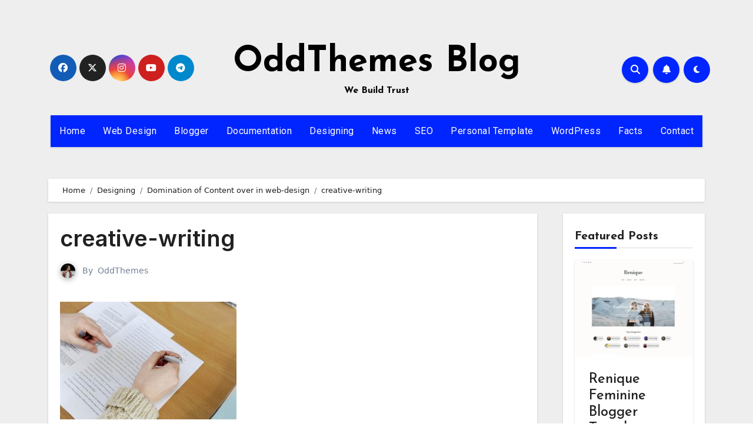

--- FILE ---
content_type: text/html; charset=UTF-8
request_url: https://blog.oddthemes.com/domination-content-web-design/creative-writing/
body_size: 24747
content:
<!-- =========================
  Page Breadcrumb   
============================== -->
<!DOCTYPE html>
<html lang="en-GB">
<head>
<meta charset="UTF-8">
<meta name="viewport" content="width=device-width, initial-scale=1">
<link rel="profile" href="http://gmpg.org/xfn/11">
<meta name='robots' content='index, follow, max-image-preview:large, max-snippet:-1, max-video-preview:-1' />
	<style>img:is([sizes="auto" i], [sizes^="auto," i]) { contain-intrinsic-size: 3000px 1500px }</style>
	
	<!-- This site is optimized with the Yoast SEO plugin v24.8.1 - https://yoast.com/wordpress/plugins/seo/ -->
	<title>creative-writing - OddThemes Blog</title>
	<link rel="canonical" href="https://blog.oddthemes.com/domination-content-web-design/creative-writing/" />
	<meta property="og:locale" content="en_GB" />
	<meta property="og:type" content="article" />
	<meta property="og:title" content="creative-writing - OddThemes Blog" />
	<meta property="og:url" content="https://blog.oddthemes.com/domination-content-web-design/creative-writing/" />
	<meta property="og:site_name" content="OddThemes Blog" />
	<meta property="article:publisher" content="https://facebook.com/oddthemes" />
	<meta property="article:modified_time" content="2019-05-14T11:06:05+00:00" />
	<meta property="og:image" content="https://blog.oddthemes.com/domination-content-web-design/creative-writing" />
	<meta property="og:image:width" content="1600" />
	<meta property="og:image:height" content="1064" />
	<meta property="og:image:type" content="image/jpeg" />
	<meta name="twitter:card" content="summary_large_image" />
	<script type="application/ld+json" class="yoast-schema-graph">{"@context":"https://schema.org","@graph":[{"@type":"WebPage","@id":"https://blog.oddthemes.com/domination-content-web-design/creative-writing/","url":"https://blog.oddthemes.com/domination-content-web-design/creative-writing/","name":"creative-writing - OddThemes Blog","isPartOf":{"@id":"https://blog.oddthemes.com/#website"},"primaryImageOfPage":{"@id":"https://blog.oddthemes.com/domination-content-web-design/creative-writing/#primaryimage"},"image":{"@id":"https://blog.oddthemes.com/domination-content-web-design/creative-writing/#primaryimage"},"thumbnailUrl":"https://blog.oddthemes.com/wp-content/uploads/2019/05/creative-writing.jpg","datePublished":"2019-05-14T11:05:57+00:00","dateModified":"2019-05-14T11:06:05+00:00","breadcrumb":{"@id":"https://blog.oddthemes.com/domination-content-web-design/creative-writing/#breadcrumb"},"inLanguage":"en-GB","potentialAction":[{"@type":"ReadAction","target":["https://blog.oddthemes.com/domination-content-web-design/creative-writing/"]}]},{"@type":"ImageObject","inLanguage":"en-GB","@id":"https://blog.oddthemes.com/domination-content-web-design/creative-writing/#primaryimage","url":"https://blog.oddthemes.com/wp-content/uploads/2019/05/creative-writing.jpg","contentUrl":"https://blog.oddthemes.com/wp-content/uploads/2019/05/creative-writing.jpg","width":1600,"height":1064,"caption":"Content VS Web design"},{"@type":"BreadcrumbList","@id":"https://blog.oddthemes.com/domination-content-web-design/creative-writing/#breadcrumb","itemListElement":[{"@type":"ListItem","position":1,"name":"Home","item":"https://blog.oddthemes.com/"},{"@type":"ListItem","position":2,"name":"Domination of Content over in web-design","item":"https://blog.oddthemes.com/domination-content-web-design/"},{"@type":"ListItem","position":3,"name":"creative-writing"}]},{"@type":"WebSite","@id":"https://blog.oddthemes.com/#website","url":"https://blog.oddthemes.com/","name":"OddThemes Blog","description":"We Build Trust","publisher":{"@id":"https://blog.oddthemes.com/#organization"},"potentialAction":[{"@type":"SearchAction","target":{"@type":"EntryPoint","urlTemplate":"https://blog.oddthemes.com/?s={search_term_string}"},"query-input":{"@type":"PropertyValueSpecification","valueRequired":true,"valueName":"search_term_string"}}],"inLanguage":"en-GB"},{"@type":"Organization","@id":"https://blog.oddthemes.com/#organization","name":"OddThemes Blog","url":"https://blog.oddthemes.com/","logo":{"@type":"ImageObject","inLanguage":"en-GB","@id":"https://blog.oddthemes.com/#/schema/logo/image/","url":"http://blog.oddthemes.com/wp-content/uploads/2024/06/Odd-Themes-Logo-black.png","contentUrl":"http://blog.oddthemes.com/wp-content/uploads/2024/06/Odd-Themes-Logo-black.png","width":276,"height":65,"caption":"OddThemes Blog"},"image":{"@id":"https://blog.oddthemes.com/#/schema/logo/image/"},"sameAs":["https://facebook.com/oddthemes"]}]}</script>
	<!-- / Yoast SEO plugin. -->


<link rel='dns-prefetch' href='//www.googletagmanager.com' />
<link rel='dns-prefetch' href='//fonts.googleapis.com' />
<link rel="alternate" type="application/rss+xml" title="OddThemes Blog &raquo; Feed" href="https://blog.oddthemes.com/feed/" />
<link rel="alternate" type="application/rss+xml" title="OddThemes Blog &raquo; Comments Feed" href="https://blog.oddthemes.com/comments/feed/" />
<link rel="alternate" type="application/rss+xml" title="OddThemes Blog &raquo; creative-writing Comments Feed" href="https://blog.oddthemes.com/domination-content-web-design/creative-writing/feed/" />
<script type="text/javascript">
/* <![CDATA[ */
window._wpemojiSettings = {"baseUrl":"https:\/\/s.w.org\/images\/core\/emoji\/15.0.3\/72x72\/","ext":".png","svgUrl":"https:\/\/s.w.org\/images\/core\/emoji\/15.0.3\/svg\/","svgExt":".svg","source":{"concatemoji":"https:\/\/blog.oddthemes.com\/wp-includes\/js\/wp-emoji-release.min.js?ver=6.7.2"}};
/*! This file is auto-generated */
!function(i,n){var o,s,e;function c(e){try{var t={supportTests:e,timestamp:(new Date).valueOf()};sessionStorage.setItem(o,JSON.stringify(t))}catch(e){}}function p(e,t,n){e.clearRect(0,0,e.canvas.width,e.canvas.height),e.fillText(t,0,0);var t=new Uint32Array(e.getImageData(0,0,e.canvas.width,e.canvas.height).data),r=(e.clearRect(0,0,e.canvas.width,e.canvas.height),e.fillText(n,0,0),new Uint32Array(e.getImageData(0,0,e.canvas.width,e.canvas.height).data));return t.every(function(e,t){return e===r[t]})}function u(e,t,n){switch(t){case"flag":return n(e,"\ud83c\udff3\ufe0f\u200d\u26a7\ufe0f","\ud83c\udff3\ufe0f\u200b\u26a7\ufe0f")?!1:!n(e,"\ud83c\uddfa\ud83c\uddf3","\ud83c\uddfa\u200b\ud83c\uddf3")&&!n(e,"\ud83c\udff4\udb40\udc67\udb40\udc62\udb40\udc65\udb40\udc6e\udb40\udc67\udb40\udc7f","\ud83c\udff4\u200b\udb40\udc67\u200b\udb40\udc62\u200b\udb40\udc65\u200b\udb40\udc6e\u200b\udb40\udc67\u200b\udb40\udc7f");case"emoji":return!n(e,"\ud83d\udc26\u200d\u2b1b","\ud83d\udc26\u200b\u2b1b")}return!1}function f(e,t,n){var r="undefined"!=typeof WorkerGlobalScope&&self instanceof WorkerGlobalScope?new OffscreenCanvas(300,150):i.createElement("canvas"),a=r.getContext("2d",{willReadFrequently:!0}),o=(a.textBaseline="top",a.font="600 32px Arial",{});return e.forEach(function(e){o[e]=t(a,e,n)}),o}function t(e){var t=i.createElement("script");t.src=e,t.defer=!0,i.head.appendChild(t)}"undefined"!=typeof Promise&&(o="wpEmojiSettingsSupports",s=["flag","emoji"],n.supports={everything:!0,everythingExceptFlag:!0},e=new Promise(function(e){i.addEventListener("DOMContentLoaded",e,{once:!0})}),new Promise(function(t){var n=function(){try{var e=JSON.parse(sessionStorage.getItem(o));if("object"==typeof e&&"number"==typeof e.timestamp&&(new Date).valueOf()<e.timestamp+604800&&"object"==typeof e.supportTests)return e.supportTests}catch(e){}return null}();if(!n){if("undefined"!=typeof Worker&&"undefined"!=typeof OffscreenCanvas&&"undefined"!=typeof URL&&URL.createObjectURL&&"undefined"!=typeof Blob)try{var e="postMessage("+f.toString()+"("+[JSON.stringify(s),u.toString(),p.toString()].join(",")+"));",r=new Blob([e],{type:"text/javascript"}),a=new Worker(URL.createObjectURL(r),{name:"wpTestEmojiSupports"});return void(a.onmessage=function(e){c(n=e.data),a.terminate(),t(n)})}catch(e){}c(n=f(s,u,p))}t(n)}).then(function(e){for(var t in e)n.supports[t]=e[t],n.supports.everything=n.supports.everything&&n.supports[t],"flag"!==t&&(n.supports.everythingExceptFlag=n.supports.everythingExceptFlag&&n.supports[t]);n.supports.everythingExceptFlag=n.supports.everythingExceptFlag&&!n.supports.flag,n.DOMReady=!1,n.readyCallback=function(){n.DOMReady=!0}}).then(function(){return e}).then(function(){var e;n.supports.everything||(n.readyCallback(),(e=n.source||{}).concatemoji?t(e.concatemoji):e.wpemoji&&e.twemoji&&(t(e.twemoji),t(e.wpemoji)))}))}((window,document),window._wpemojiSettings);
/* ]]> */
</script>
<style id='wp-emoji-styles-inline-css' type='text/css'>

	img.wp-smiley, img.emoji {
		display: inline !important;
		border: none !important;
		box-shadow: none !important;
		height: 1em !important;
		width: 1em !important;
		margin: 0 0.07em !important;
		vertical-align: -0.1em !important;
		background: none !important;
		padding: 0 !important;
	}
</style>
<link rel='stylesheet' id='wp-block-library-css' href='https://blog.oddthemes.com/wp-includes/css/dist/block-library/style.min.css?ver=6.7.2' type='text/css' media='all' />
<style id='wp-block-library-theme-inline-css' type='text/css'>
.wp-block-audio :where(figcaption){color:#555;font-size:13px;text-align:center}.is-dark-theme .wp-block-audio :where(figcaption){color:#ffffffa6}.wp-block-audio{margin:0 0 1em}.wp-block-code{border:1px solid #ccc;border-radius:4px;font-family:Menlo,Consolas,monaco,monospace;padding:.8em 1em}.wp-block-embed :where(figcaption){color:#555;font-size:13px;text-align:center}.is-dark-theme .wp-block-embed :where(figcaption){color:#ffffffa6}.wp-block-embed{margin:0 0 1em}.blocks-gallery-caption{color:#555;font-size:13px;text-align:center}.is-dark-theme .blocks-gallery-caption{color:#ffffffa6}:root :where(.wp-block-image figcaption){color:#555;font-size:13px;text-align:center}.is-dark-theme :root :where(.wp-block-image figcaption){color:#ffffffa6}.wp-block-image{margin:0 0 1em}.wp-block-pullquote{border-bottom:4px solid;border-top:4px solid;color:currentColor;margin-bottom:1.75em}.wp-block-pullquote cite,.wp-block-pullquote footer,.wp-block-pullquote__citation{color:currentColor;font-size:.8125em;font-style:normal;text-transform:uppercase}.wp-block-quote{border-left:.25em solid;margin:0 0 1.75em;padding-left:1em}.wp-block-quote cite,.wp-block-quote footer{color:currentColor;font-size:.8125em;font-style:normal;position:relative}.wp-block-quote:where(.has-text-align-right){border-left:none;border-right:.25em solid;padding-left:0;padding-right:1em}.wp-block-quote:where(.has-text-align-center){border:none;padding-left:0}.wp-block-quote.is-large,.wp-block-quote.is-style-large,.wp-block-quote:where(.is-style-plain){border:none}.wp-block-search .wp-block-search__label{font-weight:700}.wp-block-search__button{border:1px solid #ccc;padding:.375em .625em}:where(.wp-block-group.has-background){padding:1.25em 2.375em}.wp-block-separator.has-css-opacity{opacity:.4}.wp-block-separator{border:none;border-bottom:2px solid;margin-left:auto;margin-right:auto}.wp-block-separator.has-alpha-channel-opacity{opacity:1}.wp-block-separator:not(.is-style-wide):not(.is-style-dots){width:100px}.wp-block-separator.has-background:not(.is-style-dots){border-bottom:none;height:1px}.wp-block-separator.has-background:not(.is-style-wide):not(.is-style-dots){height:2px}.wp-block-table{margin:0 0 1em}.wp-block-table td,.wp-block-table th{word-break:normal}.wp-block-table :where(figcaption){color:#555;font-size:13px;text-align:center}.is-dark-theme .wp-block-table :where(figcaption){color:#ffffffa6}.wp-block-video :where(figcaption){color:#555;font-size:13px;text-align:center}.is-dark-theme .wp-block-video :where(figcaption){color:#ffffffa6}.wp-block-video{margin:0 0 1em}:root :where(.wp-block-template-part.has-background){margin-bottom:0;margin-top:0;padding:1.25em 2.375em}
</style>
<style id='classic-theme-styles-inline-css' type='text/css'>
/*! This file is auto-generated */
.wp-block-button__link{color:#fff;background-color:#32373c;border-radius:9999px;box-shadow:none;text-decoration:none;padding:calc(.667em + 2px) calc(1.333em + 2px);font-size:1.125em}.wp-block-file__button{background:#32373c;color:#fff;text-decoration:none}
</style>
<style id='global-styles-inline-css' type='text/css'>
:root{--wp--preset--aspect-ratio--square: 1;--wp--preset--aspect-ratio--4-3: 4/3;--wp--preset--aspect-ratio--3-4: 3/4;--wp--preset--aspect-ratio--3-2: 3/2;--wp--preset--aspect-ratio--2-3: 2/3;--wp--preset--aspect-ratio--16-9: 16/9;--wp--preset--aspect-ratio--9-16: 9/16;--wp--preset--color--black: #000000;--wp--preset--color--cyan-bluish-gray: #abb8c3;--wp--preset--color--white: #ffffff;--wp--preset--color--pale-pink: #f78da7;--wp--preset--color--vivid-red: #cf2e2e;--wp--preset--color--luminous-vivid-orange: #ff6900;--wp--preset--color--luminous-vivid-amber: #fcb900;--wp--preset--color--light-green-cyan: #7bdcb5;--wp--preset--color--vivid-green-cyan: #00d084;--wp--preset--color--pale-cyan-blue: #8ed1fc;--wp--preset--color--vivid-cyan-blue: #0693e3;--wp--preset--color--vivid-purple: #9b51e0;--wp--preset--gradient--vivid-cyan-blue-to-vivid-purple: linear-gradient(135deg,rgba(6,147,227,1) 0%,rgb(155,81,224) 100%);--wp--preset--gradient--light-green-cyan-to-vivid-green-cyan: linear-gradient(135deg,rgb(122,220,180) 0%,rgb(0,208,130) 100%);--wp--preset--gradient--luminous-vivid-amber-to-luminous-vivid-orange: linear-gradient(135deg,rgba(252,185,0,1) 0%,rgba(255,105,0,1) 100%);--wp--preset--gradient--luminous-vivid-orange-to-vivid-red: linear-gradient(135deg,rgba(255,105,0,1) 0%,rgb(207,46,46) 100%);--wp--preset--gradient--very-light-gray-to-cyan-bluish-gray: linear-gradient(135deg,rgb(238,238,238) 0%,rgb(169,184,195) 100%);--wp--preset--gradient--cool-to-warm-spectrum: linear-gradient(135deg,rgb(74,234,220) 0%,rgb(151,120,209) 20%,rgb(207,42,186) 40%,rgb(238,44,130) 60%,rgb(251,105,98) 80%,rgb(254,248,76) 100%);--wp--preset--gradient--blush-light-purple: linear-gradient(135deg,rgb(255,206,236) 0%,rgb(152,150,240) 100%);--wp--preset--gradient--blush-bordeaux: linear-gradient(135deg,rgb(254,205,165) 0%,rgb(254,45,45) 50%,rgb(107,0,62) 100%);--wp--preset--gradient--luminous-dusk: linear-gradient(135deg,rgb(255,203,112) 0%,rgb(199,81,192) 50%,rgb(65,88,208) 100%);--wp--preset--gradient--pale-ocean: linear-gradient(135deg,rgb(255,245,203) 0%,rgb(182,227,212) 50%,rgb(51,167,181) 100%);--wp--preset--gradient--electric-grass: linear-gradient(135deg,rgb(202,248,128) 0%,rgb(113,206,126) 100%);--wp--preset--gradient--midnight: linear-gradient(135deg,rgb(2,3,129) 0%,rgb(40,116,252) 100%);--wp--preset--font-size--small: 13px;--wp--preset--font-size--medium: 20px;--wp--preset--font-size--large: 36px;--wp--preset--font-size--x-large: 42px;--wp--preset--spacing--20: 0.44rem;--wp--preset--spacing--30: 0.67rem;--wp--preset--spacing--40: 1rem;--wp--preset--spacing--50: 1.5rem;--wp--preset--spacing--60: 2.25rem;--wp--preset--spacing--70: 3.38rem;--wp--preset--spacing--80: 5.06rem;--wp--preset--shadow--natural: 6px 6px 9px rgba(0, 0, 0, 0.2);--wp--preset--shadow--deep: 12px 12px 50px rgba(0, 0, 0, 0.4);--wp--preset--shadow--sharp: 6px 6px 0px rgba(0, 0, 0, 0.2);--wp--preset--shadow--outlined: 6px 6px 0px -3px rgba(255, 255, 255, 1), 6px 6px rgba(0, 0, 0, 1);--wp--preset--shadow--crisp: 6px 6px 0px rgba(0, 0, 0, 1);}:where(.is-layout-flex){gap: 0.5em;}:where(.is-layout-grid){gap: 0.5em;}body .is-layout-flex{display: flex;}.is-layout-flex{flex-wrap: wrap;align-items: center;}.is-layout-flex > :is(*, div){margin: 0;}body .is-layout-grid{display: grid;}.is-layout-grid > :is(*, div){margin: 0;}:where(.wp-block-columns.is-layout-flex){gap: 2em;}:where(.wp-block-columns.is-layout-grid){gap: 2em;}:where(.wp-block-post-template.is-layout-flex){gap: 1.25em;}:where(.wp-block-post-template.is-layout-grid){gap: 1.25em;}.has-black-color{color: var(--wp--preset--color--black) !important;}.has-cyan-bluish-gray-color{color: var(--wp--preset--color--cyan-bluish-gray) !important;}.has-white-color{color: var(--wp--preset--color--white) !important;}.has-pale-pink-color{color: var(--wp--preset--color--pale-pink) !important;}.has-vivid-red-color{color: var(--wp--preset--color--vivid-red) !important;}.has-luminous-vivid-orange-color{color: var(--wp--preset--color--luminous-vivid-orange) !important;}.has-luminous-vivid-amber-color{color: var(--wp--preset--color--luminous-vivid-amber) !important;}.has-light-green-cyan-color{color: var(--wp--preset--color--light-green-cyan) !important;}.has-vivid-green-cyan-color{color: var(--wp--preset--color--vivid-green-cyan) !important;}.has-pale-cyan-blue-color{color: var(--wp--preset--color--pale-cyan-blue) !important;}.has-vivid-cyan-blue-color{color: var(--wp--preset--color--vivid-cyan-blue) !important;}.has-vivid-purple-color{color: var(--wp--preset--color--vivid-purple) !important;}.has-black-background-color{background-color: var(--wp--preset--color--black) !important;}.has-cyan-bluish-gray-background-color{background-color: var(--wp--preset--color--cyan-bluish-gray) !important;}.has-white-background-color{background-color: var(--wp--preset--color--white) !important;}.has-pale-pink-background-color{background-color: var(--wp--preset--color--pale-pink) !important;}.has-vivid-red-background-color{background-color: var(--wp--preset--color--vivid-red) !important;}.has-luminous-vivid-orange-background-color{background-color: var(--wp--preset--color--luminous-vivid-orange) !important;}.has-luminous-vivid-amber-background-color{background-color: var(--wp--preset--color--luminous-vivid-amber) !important;}.has-light-green-cyan-background-color{background-color: var(--wp--preset--color--light-green-cyan) !important;}.has-vivid-green-cyan-background-color{background-color: var(--wp--preset--color--vivid-green-cyan) !important;}.has-pale-cyan-blue-background-color{background-color: var(--wp--preset--color--pale-cyan-blue) !important;}.has-vivid-cyan-blue-background-color{background-color: var(--wp--preset--color--vivid-cyan-blue) !important;}.has-vivid-purple-background-color{background-color: var(--wp--preset--color--vivid-purple) !important;}.has-black-border-color{border-color: var(--wp--preset--color--black) !important;}.has-cyan-bluish-gray-border-color{border-color: var(--wp--preset--color--cyan-bluish-gray) !important;}.has-white-border-color{border-color: var(--wp--preset--color--white) !important;}.has-pale-pink-border-color{border-color: var(--wp--preset--color--pale-pink) !important;}.has-vivid-red-border-color{border-color: var(--wp--preset--color--vivid-red) !important;}.has-luminous-vivid-orange-border-color{border-color: var(--wp--preset--color--luminous-vivid-orange) !important;}.has-luminous-vivid-amber-border-color{border-color: var(--wp--preset--color--luminous-vivid-amber) !important;}.has-light-green-cyan-border-color{border-color: var(--wp--preset--color--light-green-cyan) !important;}.has-vivid-green-cyan-border-color{border-color: var(--wp--preset--color--vivid-green-cyan) !important;}.has-pale-cyan-blue-border-color{border-color: var(--wp--preset--color--pale-cyan-blue) !important;}.has-vivid-cyan-blue-border-color{border-color: var(--wp--preset--color--vivid-cyan-blue) !important;}.has-vivid-purple-border-color{border-color: var(--wp--preset--color--vivid-purple) !important;}.has-vivid-cyan-blue-to-vivid-purple-gradient-background{background: var(--wp--preset--gradient--vivid-cyan-blue-to-vivid-purple) !important;}.has-light-green-cyan-to-vivid-green-cyan-gradient-background{background: var(--wp--preset--gradient--light-green-cyan-to-vivid-green-cyan) !important;}.has-luminous-vivid-amber-to-luminous-vivid-orange-gradient-background{background: var(--wp--preset--gradient--luminous-vivid-amber-to-luminous-vivid-orange) !important;}.has-luminous-vivid-orange-to-vivid-red-gradient-background{background: var(--wp--preset--gradient--luminous-vivid-orange-to-vivid-red) !important;}.has-very-light-gray-to-cyan-bluish-gray-gradient-background{background: var(--wp--preset--gradient--very-light-gray-to-cyan-bluish-gray) !important;}.has-cool-to-warm-spectrum-gradient-background{background: var(--wp--preset--gradient--cool-to-warm-spectrum) !important;}.has-blush-light-purple-gradient-background{background: var(--wp--preset--gradient--blush-light-purple) !important;}.has-blush-bordeaux-gradient-background{background: var(--wp--preset--gradient--blush-bordeaux) !important;}.has-luminous-dusk-gradient-background{background: var(--wp--preset--gradient--luminous-dusk) !important;}.has-pale-ocean-gradient-background{background: var(--wp--preset--gradient--pale-ocean) !important;}.has-electric-grass-gradient-background{background: var(--wp--preset--gradient--electric-grass) !important;}.has-midnight-gradient-background{background: var(--wp--preset--gradient--midnight) !important;}.has-small-font-size{font-size: var(--wp--preset--font-size--small) !important;}.has-medium-font-size{font-size: var(--wp--preset--font-size--medium) !important;}.has-large-font-size{font-size: var(--wp--preset--font-size--large) !important;}.has-x-large-font-size{font-size: var(--wp--preset--font-size--x-large) !important;}
:where(.wp-block-post-template.is-layout-flex){gap: 1.25em;}:where(.wp-block-post-template.is-layout-grid){gap: 1.25em;}
:where(.wp-block-columns.is-layout-flex){gap: 2em;}:where(.wp-block-columns.is-layout-grid){gap: 2em;}
:root :where(.wp-block-pullquote){font-size: 1.5em;line-height: 1.6;}
</style>
<link rel='stylesheet' id='contact-form-7-css' href='https://blog.oddthemes.com/wp-content/plugins/contact-form-7/includes/css/styles.css?ver=6.0.5' type='text/css' media='all' />
<link rel='stylesheet' id='blogus-parent-style-css' href='https://blog.oddthemes.com/wp-content/themes/blogus/style.css?ver=6.7.2' type='text/css' media='all' />
<link rel='stylesheet' id='blogus-child-style-css' href='https://blog.oddthemes.com/wp-content/themes/blogus-child/style.css?ver=1.0.0' type='text/css' media='all' />
<link rel='stylesheet' id='blogus-fonts-css' href='//fonts.googleapis.com/css?family=Rubik%3A400%2C500%2C700%7CJosefin+Sans%3A400%2C500%2C700%26display%3Dswap&#038;subset=latin%2Clatin-ext' type='text/css' media='all' />
<link rel='stylesheet' id='blogus-google-fonts-css' href='//fonts.googleapis.com/css?family=ABeeZee%7CAbel%7CAbril+Fatface%7CAclonica%7CAcme%7CActor%7CAdamina%7CAdvent+Pro%7CAguafina+Script%7CAkronim%7CAladin%7CAldrich%7CAlef%7CAlegreya%7CAlegreya+SC%7CAlegreya+Sans%7CAlegreya+Sans+SC%7CAlex+Brush%7CAlfa+Slab+One%7CAlice%7CAlike%7CAlike+Angular%7CAllan%7CAllerta%7CAllerta+Stencil%7CAllura%7CAlmendra%7CAlmendra+Display%7CAlmendra+SC%7CAmarante%7CAmaranth%7CAmatic+SC%7CAmatica+SC%7CAmethysta%7CAmiko%7CAmiri%7CAmita%7CAnaheim%7CAndada%7CAndika%7CAngkor%7CAnnie+Use+Your+Telescope%7CAnonymous+Pro%7CAntic%7CAntic+Didone%7CAntic+Slab%7CAnton%7CArapey%7CArbutus%7CArbutus+Slab%7CArchitects+Daughter%7CArchivo+Black%7CArchivo+Narrow%7CAref+Ruqaa%7CArima+Madurai%7CArimo%7CArizonia%7CArmata%7CArtifika%7CArvo%7CArya%7CAsap%7CAsar%7CAsset%7CAssistant%7CAstloch%7CAsul%7CAthiti%7CAtma%7CAtomic+Age%7CAubrey%7CAudiowide%7CAutour+One%7CAverage%7CAverage+Sans%7CAveria+Gruesa+Libre%7CAveria+Libre%7CAveria+Sans+Libre%7CAveria+Serif+Libre%7CBad+Script%7CBaloo%7CBaloo+Bhai%7CBaloo+Da%7CBaloo+Thambi%7CBalthazar%7CBangers%7CBasic%7CBattambang%7CBaumans%7CBayon%7CBelgrano%7CBelleza%7CBenchNine%7CBentham%7CBerkshire+Swash%7CBevan%7CBigelow+Rules%7CBigshot+One%7CBilbo%7CBilbo+Swash+Caps%7CBioRhyme%7CBioRhyme+Expanded%7CBiryani%7CBitter%7CBlack+Ops+One%7CBokor%7CBonbon%7CBoogaloo%7CBowlby+One%7CBowlby+One+SC%7CBrawler%7CBree+Serif%7CBubblegum+Sans%7CBubbler+One%7CBuda%7CBuenard%7CBungee%7CBungee+Hairline%7CBungee+Inline%7CBungee+Outline%7CBungee+Shade%7CButcherman%7CButterfly+Kids%7CCabin%7CCabin+Condensed%7CCabin+Sketch%7CCaesar+Dressing%7CCagliostro%7CCairo%7CCalligraffitti%7CCambay%7CCambo%7CCandal%7CCantarell%7CCantata+One%7CCantora+One%7CCapriola%7CCardo%7CCarme%7CCarrois+Gothic%7CCarrois+Gothic+SC%7CCarter+One%7CCatamaran%7CCaudex%7CCaveat%7CCaveat+Brush%7CCedarville+Cursive%7CCeviche+One%7CChanga%7CChanga+One%7CChango%7CChathura%7CChau+Philomene+One%7CChela+One%7CChelsea+Market%7CChenla%7CCherry+Cream+Soda%7CCherry+Swash%7CChewy%7CChicle%7CChivo%7CChonburi%7CCinzel%7CCinzel+Decorative%7CClicker+Script%7CCoda%7CCoda+Caption%7CCodystar%7CCoiny%7CCombo%7CComfortaa%7CComing+Soon%7CConcert+One%7CCondiment%7CContent%7CContrail+One%7CConvergence%7CCookie%7CCopse%7CCorben%7CCormorant%7CCormorant+Garamond%7CCormorant+Infant%7CCormorant+SC%7CCormorant+Unicase%7CCormorant+Upright%7CCourgette%7CCousine%7CCoustard%7CCovered+By+Your+Grace%7CCrafty+Girls%7CCreepster%7CCrete+Round%7CCrimson+Text%7CCroissant+One%7CCrushed%7CCuprum%7CCutive%7CCutive+Mono%7CDamion%7CDancing+Script%7CDangrek%7CDavid+Libre%7CDawning+of+a+New+Day%7CDays+One%7CDekko%7CDelius%7CDelius+Swash+Caps%7CDelius+Unicase%7CDella+Respira%7CDenk+One%7CDevonshire%7CDhurjati%7CDidact+Gothic%7CDiplomata%7CDiplomata+SC%7CDomine%7CDonegal+One%7CDoppio+One%7CDorsa%7CDosis%7CDr+Sugiyama%7CDroid+Sans%7CDroid+Sans+Mono%7CDroid+Serif%7CDuru+Sans%7CDynalight%7CEB+Garamond%7CEagle+Lake%7CEater%7CEconomica%7CEczar%7CEk+Mukta%7CEl+Messiri%7CElectrolize%7CElsie%7CElsie+Swash+Caps%7CEmblema+One%7CEmilys+Candy%7CEngagement%7CEnglebert%7CEnriqueta%7CErica+One%7CEsteban%7CEuphoria+Script%7CEwert%7CExo%7CExo+2%7CExpletus+Sans%7CFanwood+Text%7CFarsan%7CFascinate%7CFascinate+Inline%7CFaster+One%7CFasthand%7CFauna+One%7CFederant%7CFedero%7CFelipa%7CFenix%7CFinger+Paint%7CFira+Mono%7CFira+Sans%7CFjalla+One%7CFjord+One%7CFlamenco%7CFlavors%7CFondamento%7CFontdiner+Swanky%7CForum%7CFrancois+One%7CFrank+Ruhl+Libre%7CFreckle+Face%7CFredericka+the+Great%7CFredoka+One%7CFreehand%7CFresca%7CFrijole%7CFruktur%7CFugaz+One%7CGFS+Didot%7CGFS+Neohellenic%7CGabriela%7CGafata%7CGalada%7CGaldeano%7CGalindo%7CGentium+Basic%7CGentium+Book+Basic%7CGeo%7CGeostar%7CGeostar+Fill%7CGermania+One%7CGidugu%7CGilda+Display%7CGive+You+Glory%7CGlass+Antiqua%7CGlegoo%7CGloria+Hallelujah%7CGoblin+One%7CGochi+Hand%7CGorditas%7CGoudy+Bookletter+1911%7CGraduate%7CGrand+Hotel%7CGravitas+One%7CGreat+Vibes%7CGriffy%7CGruppo%7CGudea%7CGurajada%7CHabibi%7CHalant%7CHammersmith+One%7CHanalei%7CHanalei+Fill%7CHandlee%7CHanuman%7CHappy+Monkey%7CHarmattan%7CHeadland+One%7CHeebo%7CHenny+Penny%7CHerr+Von+Muellerhoff%7CHind%7CHind+Guntur%7CHind+Madurai%7CHind+Siliguri%7CHind+Vadodara%7CHoltwood+One+SC%7CHomemade+Apple%7CHomenaje%7CIM+Fell+DW+Pica%7CIM+Fell+DW+Pica+SC%7CIM+Fell+Double+Pica%7CIM+Fell+Double+Pica+SC%7CIM+Fell+English%7CIM+Fell+English+SC%7CIM+Fell+French+Canon%7CIM+Fell+French+Canon+SC%7CIM+Fell+Great+Primer%7CIM+Fell+Great+Primer+SC%7CIceberg%7CIceland%7CImprima%7CInconsolata%7CInder%7CIndie+Flower%7CInika%7CInknut+Antiqua%7CIrish+Grover%7CIstok+Web%7CItaliana%7CItalianno%7CItim%7CJacques+Francois%7CJacques+Francois+Shadow%7CJaldi%7CJim+Nightshade%7CJockey+One%7CJolly+Lodger%7CJomhuria%7CJosefin+Sans%7CJosefin+Slab%7CJoti+One%7CJudson%7CJulee%7CJulius+Sans+One%7CJunge%7CJura%7CJust+Another+Hand%7CJust+Me+Again+Down+Here%7CKadwa%7CKalam%7CKameron%7CKanit%7CKantumruy%7CKarla%7CKarma%7CKatibeh%7CKaushan+Script%7CKavivanar%7CKavoon%7CKdam+Thmor%7CKeania+One%7CKelly+Slab%7CKenia%7CKhand%7CKhmer%7CKhula%7CKite+One%7CKnewave%7CKotta+One%7CKoulen%7CKranky%7CKreon%7CKristi%7CKrona+One%7CKumar+One%7CKumar+One+Outline%7CKurale%7CLa+Belle+Aurore%7CLaila%7CLakki+Reddy%7CLalezar%7CLancelot%7CLateef%7CLato%7CLeague+Script%7CLeckerli+One%7CLedger%7CLekton%7CLemon%7CLemonada%7CLibre+Baskerville%7CLibre+Franklin%7CLife+Savers%7CLilita+One%7CLily+Script+One%7CLimelight%7CLinden+Hill%7CLobster%7CLobster+Two%7CLondrina+Outline%7CLondrina+Shadow%7CLondrina+Sketch%7CLondrina+Solid%7CLora%7CLove+Ya+Like+A+Sister%7CLoved+by+the+King%7CLovers+Quarrel%7CLuckiest+Guy%7CLusitana%7CLustria%7CMacondo%7CMacondo+Swash+Caps%7CMada%7CMagra%7CMaiden+Orange%7CMaitree%7CMako%7CMallanna%7CMandali%7CMarcellus%7CMarcellus+SC%7CMarck+Script%7CMargarine%7CMarko+One%7CMarmelad%7CMartel%7CMartel+Sans%7CMarvel%7CMate%7CMate+SC%7CMaven+Pro%7CMcLaren%7CMeddon%7CMedievalSharp%7CMedula+One%7CMeera+Inimai%7CMegrim%7CMeie+Script%7CMerienda%7CMerienda+One%7CMerriweather%7CMerriweather+Sans%7CMetal%7CMetal+Mania%7CMetamorphous%7CMetrophobic%7CMichroma%7CMilonga%7CMiltonian%7CMiltonian+Tattoo%7CMiniver%7CMiriam+Libre%7CMirza%7CMiss+Fajardose%7CMitr%7CModak%7CModern+Antiqua%7CMogra%7CMolengo%7CMolle%7CMonda%7CMonofett%7CMonoton%7CMonsieur+La+Doulaise%7CMontaga%7CMontez%7CMontserrat%7CMontserrat+Alternates%7CMontserrat+Subrayada%7CMoul%7CMoulpali%7CMountains+of+Christmas%7CMouse+Memoirs%7CMr+Bedfort%7CMr+Dafoe%7CMr+De+Haviland%7CMrs+Saint+Delafield%7CMrs+Sheppards%7CMukta+Vaani%7CMuli%7CMystery+Quest%7CNTR%7CNeucha%7CNeuton%7CNew+Rocker%7CNews+Cycle%7CNiconne%7CNixie+One%7CNobile%7CNokora%7CNorican%7CNosifer%7CNothing+You+Could+Do%7CNoticia+Text%7CNoto+Sans%7CNoto+Serif%7CNova+Cut%7CNova+Flat%7CNova+Mono%7CNova+Oval%7CNova+Round%7CNova+Script%7CNova+Slim%7CNova+Square%7CNumans%7CNunito%7COdor+Mean+Chey%7COffside%7COld+Standard+TT%7COldenburg%7COleo+Script%7COleo+Script+Swash+Caps%7COpen+Sans%7COpen+Sans+Condensed%7COranienbaum%7COrbitron%7COregano%7COrienta%7COriginal+Surfer%7COswald%7COver+the+Rainbow%7COverlock%7COverlock+SC%7COvo%7COxygen%7COxygen+Mono%7CPT+Mono%7CPT+Sans%7CPT+Sans+Caption%7CPT+Sans+Narrow%7CPT+Serif%7CPT+Serif+Caption%7CPacifico%7CPalanquin%7CPalanquin+Dark%7CPaprika%7CParisienne%7CPassero+One%7CPassion+One%7CPathway+Gothic+One%7CPatrick+Hand%7CPatrick+Hand+SC%7CPattaya%7CPatua+One%7CPavanam%7CPaytone+One%7CPeddana%7CPeralta%7CPermanent+Marker%7CPetit+Formal+Script%7CPetrona%7CPhilosopher%7CPiedra%7CPinyon+Script%7CPirata+One%7CPlaster%7CPlay%7CPlayball%7CPlayfair+Display%7CPlayfair+Display+SC%7CPodkova%7CPoiret+One%7CPoller+One%7CPoly%7CPompiere%7CPontano+Sans%7CPoppins%7CPort+Lligat+Sans%7CPort+Lligat+Slab%7CPragati+Narrow%7CPrata%7CPreahvihear%7CPress+Start+2P%7CPridi%7CPrincess+Sofia%7CProciono%7CPrompt%7CProsto+One%7CProza+Libre%7CPuritan%7CPurple+Purse%7CQuando%7CQuantico%7CQuattrocento%7CQuattrocento+Sans%7CQuestrial%7CQuicksand%7CQuintessential%7CQwigley%7CRacing+Sans+One%7CRadley%7CRajdhani%7CRakkas%7CRaleway%7CRaleway+Dots%7CRamabhadra%7CRamaraja%7CRambla%7CRammetto+One%7CRanchers%7CRancho%7CRanga%7CRasa%7CRationale%7CRavi+Prakash%7CRedressed%7CReem+Kufi%7CReenie+Beanie%7CRevalia%7CRhodium+Libre%7CRibeye%7CRibeye+Marrow%7CRighteous%7CRisque%7CRoboto%7CRoboto+Condensed%7CRoboto+Mono%7CRoboto+Slab%7CRochester%7CRock+Salt%7CRokkitt%7CRomanesco%7CRopa+Sans%7CRosario%7CRosarivo%7CRouge+Script%7CRozha+One%7CRubik%7CRubik+Mono+One%7CRubik+One%7CRuda%7CRufina%7CRuge+Boogie%7CRuluko%7CRum+Raisin%7CRuslan+Display%7CRusso+One%7CRuthie%7CRye%7CSacramento%7CSahitya%7CSail%7CSalsa%7CSanchez%7CSancreek%7CSansita+One%7CSarala%7CSarina%7CSarpanch%7CSatisfy%7CScada%7CScheherazade%7CSchoolbell%7CScope+One%7CSeaweed+Script%7CSecular+One%7CSevillana%7CSeymour+One%7CShadows+Into+Light%7CShadows+Into+Light+Two%7CShanti%7CShare%7CShare+Tech%7CShare+Tech+Mono%7CShojumaru%7CShort+Stack%7CShrikhand%7CSiemreap%7CSigmar+One%7CSignika%7CSignika+Negative%7CSimonetta%7CSintony%7CSirin+Stencil%7CSix+Caps%7CSkranji%7CSlabo+13px%7CSlabo+27px%7CSlackey%7CSmokum%7CSmythe%7CSniglet%7CSnippet%7CSnowburst+One%7CSofadi+One%7CSofia%7CSonsie+One%7CSorts+Mill+Goudy%7CSource+Code+Pro%7CSource+Sans+Pro%7CSource+Serif+Pro%7CSpace+Mono%7CSpecial+Elite%7CSpicy+Rice%7CSpinnaker%7CSpirax%7CSquada+One%7CSree+Krushnadevaraya%7CSriracha%7CStalemate%7CStalinist+One%7CStardos+Stencil%7CStint+Ultra+Condensed%7CStint+Ultra+Expanded%7CStoke%7CStrait%7CSue+Ellen+Francisco%7CSuez+One%7CSumana%7CSunshiney%7CSupermercado+One%7CSura%7CSuranna%7CSuravaram%7CSuwannaphum%7CSwanky+and+Moo+Moo%7CSyncopate%7CTangerine%7CTaprom%7CTauri%7CTaviraj%7CTeko%7CTelex%7CTenali+Ramakrishna%7CTenor+Sans%7CText+Me+One%7CThe+Girl+Next+Door%7CTienne%7CTillana%7CTimmana%7CTinos%7CTitan+One%7CTitillium+Web%7CTrade+Winds%7CTrirong%7CTrocchi%7CTrochut%7CTrykker%7CTulpen+One%7CUbuntu%7CUbuntu+Condensed%7CUbuntu+Mono%7CUltra%7CUncial+Antiqua%7CUnderdog%7CUnica+One%7CUnifrakturCook%7CUnifrakturMaguntia%7CUnkempt%7CUnlock%7CUnna%7CVT323%7CVampiro+One%7CVarela%7CVarela+Round%7CVast+Shadow%7CVesper+Libre%7CVibur%7CVidaloka%7CViga%7CVoces%7CVolkhov%7CVollkorn%7CVoltaire%7CWaiting+for+the+Sunrise%7CWallpoet%7CWalter+Turncoat%7CWarnes%7CWellfleet%7CWendy+One%7CWire+One%7CWork+Sans%7CYanone+Kaffeesatz%7CYantramanav%7CYatra+One%7CYellowtail%7CYeseva+One%7CYesteryear%7CYrsa%7CZeyada&#038;subset=latin%2Clatin-ext' type='text/css' media='all' />
<link rel='stylesheet' id='bootstrap-css' href='https://blog.oddthemes.com/wp-content/themes/blogus/css/bootstrap.css?ver=6.7.2' type='text/css' media='all' />
<link rel='stylesheet' id='blogus-style-css' href='https://blog.oddthemes.com/wp-content/themes/blogus-child/style.css?ver=6.7.2' type='text/css' media='all' />
<link rel='stylesheet' id='blogus-default-css' href='https://blog.oddthemes.com/wp-content/themes/blogus/css/colors/default.css?ver=6.7.2' type='text/css' media='all' />
<link rel='stylesheet' id='all-css-css' href='https://blog.oddthemes.com/wp-content/themes/blogus/css/all.css?ver=6.7.2' type='text/css' media='all' />
<link rel='stylesheet' id='dark-css' href='https://blog.oddthemes.com/wp-content/themes/blogus/css/colors/dark.css?ver=6.7.2' type='text/css' media='all' />
<link rel='stylesheet' id='swiper-bundle-css-css' href='https://blog.oddthemes.com/wp-content/themes/blogus/css/swiper-bundle.css?ver=6.7.2' type='text/css' media='all' />
<link rel='stylesheet' id='smartmenus-css' href='https://blog.oddthemes.com/wp-content/themes/blogus/css/jquery.smartmenus.bootstrap.css?ver=6.7.2' type='text/css' media='all' />
<link rel='stylesheet' id='animate-css' href='https://blog.oddthemes.com/wp-content/themes/blogus/css/animate.css?ver=6.7.2' type='text/css' media='all' />
<link rel='stylesheet' id='blogus-custom-css-css' href='https://blog.oddthemes.com/wp-content/themes/blogus/inc/ansar/customize/css/customizer.css?ver=1.0' type='text/css' media='all' />
<script type="text/javascript" src="https://blog.oddthemes.com/wp-includes/js/jquery/jquery.min.js?ver=3.7.1" id="jquery-core-js"></script>
<script type="text/javascript" src="https://blog.oddthemes.com/wp-includes/js/jquery/jquery-migrate.min.js?ver=3.4.1" id="jquery-migrate-js"></script>
<script type="text/javascript" src="https://blog.oddthemes.com/wp-content/themes/blogus/js/navigation.js?ver=6.7.2" id="blogus-navigation-js"></script>
<script type="text/javascript" src="https://blog.oddthemes.com/wp-content/themes/blogus/js/bootstrap.js?ver=6.7.2" id="blogus_bootstrap_script-js"></script>
<script type="text/javascript" src="https://blog.oddthemes.com/wp-content/themes/blogus/js/swiper-bundle.js?ver=6.7.2" id="swiper-bundle-js"></script>
<script type="text/javascript" src="https://blog.oddthemes.com/wp-content/themes/blogus/js/main.js?ver=6.7.2" id="blogus_main-js-js"></script>
<script type="text/javascript" src="https://blog.oddthemes.com/wp-content/themes/blogus/js/sticksy.min.js?ver=6.7.2" id="sticksy-js-js"></script>
<script type="text/javascript" src="https://blog.oddthemes.com/wp-content/themes/blogus/js/jquery.smartmenus.js?ver=6.7.2" id="smartmenus-js-js"></script>
<script type="text/javascript" src="https://blog.oddthemes.com/wp-content/themes/blogus/js/jquery.smartmenus.bootstrap.js?ver=6.7.2" id="bootstrap-smartmenus-js-js"></script>
<script type="text/javascript" src="https://blog.oddthemes.com/wp-content/themes/blogus/js/jquery.cookie.min.js?ver=6.7.2" id="jquery-cookie-js"></script>

<!-- Google tag (gtag.js) snippet added by Site Kit -->

<!-- Google Analytics snippet added by Site Kit -->
<script type="text/javascript" src="https://www.googletagmanager.com/gtag/js?id=GT-MQ76TKW" id="google_gtagjs-js" async></script>
<script type="text/javascript" id="google_gtagjs-js-after">
/* <![CDATA[ */
window.dataLayer = window.dataLayer || [];function gtag(){dataLayer.push(arguments);}
gtag("set","linker",{"domains":["blog.oddthemes.com"]});
gtag("js", new Date());
gtag("set", "developer_id.dZTNiMT", true);
gtag("config", "GT-MQ76TKW");
 window._googlesitekit = window._googlesitekit || {}; window._googlesitekit.throttledEvents = []; window._googlesitekit.gtagEvent = (name, data) => { var key = JSON.stringify( { name, data } ); if ( !! window._googlesitekit.throttledEvents[ key ] ) { return; } window._googlesitekit.throttledEvents[ key ] = true; setTimeout( () => { delete window._googlesitekit.throttledEvents[ key ]; }, 5 ); gtag( "event", name, { ...data, event_source: "site-kit" } ); } 
/* ]]> */
</script>

<!-- End Google tag (gtag.js) snippet added by Site Kit -->
<link rel="https://api.w.org/" href="https://blog.oddthemes.com/wp-json/" /><link rel="alternate" title="JSON" type="application/json" href="https://blog.oddthemes.com/wp-json/wp/v2/media/737" /><link rel="EditURI" type="application/rsd+xml" title="RSD" href="https://blog.oddthemes.com/xmlrpc.php?rsd" />
<meta name="generator" content="WordPress 6.7.2" />
<link rel='shortlink' href='https://blog.oddthemes.com/?p=737' />
<link rel="alternate" title="oEmbed (JSON)" type="application/json+oembed" href="https://blog.oddthemes.com/wp-json/oembed/1.0/embed?url=https%3A%2F%2Fblog.oddthemes.com%2Fdomination-content-web-design%2Fcreative-writing%2F" />
<link rel="alternate" title="oEmbed (XML)" type="text/xml+oembed" href="https://blog.oddthemes.com/wp-json/oembed/1.0/embed?url=https%3A%2F%2Fblog.oddthemes.com%2Fdomination-content-web-design%2Fcreative-writing%2F&#038;format=xml" />
<!-- start Simple Custom CSS and JS -->
<style type="text/css">
/* Add your CSS code here.

For example:
.example {
    color: red;
}

For brushing up on your CSS knowledge, check out http://www.w3schools.com/css/css_syntax.asp

End of comment */ 
.blog-post-list .bs-blog-thumb.lg.back-img {
    background-size: contain !important;
}



h1 {
    font-family: 'Inter';
    font-weight: 600 !important;
}
h2, h3, p {
    font-family: 'Inter';
}
h2, h3, p{
	margin-bottom:20px;
}
h3{
	font-size: 22px;
}
b, strong {
    font-weight: 600;
}
a, .small.single a, p a {
    text-decoration: none;
    color: #2858d1;
    text-decoration-thickness: 1.8px !important;
    text-underline-offset: 6px;
}
.small.single a:hover, p a:hover, a:hover {
    text-decoration: underline;
    color: #2858d1;
}

.post-share a {
    color: #fff !important;
}
.bs-blog-post .small{
	color:#444;
}

/*buttons viewdemo moredetails*/
.viewdemo, .moredetails {
    display: inline-block;
}

.viewdemo a, .moredetails a {
    display: inline-block;
    padding: 9px 25px;
    font-size: 16px;
    font-weight: 600;
    border-radius: 3px;
    text-decoration: none;
    text-align: center;
    transition: all 0.3s ease;
}

.moredetails a {
    color: #fff !important;
    background: #2858d1;
    margin-top: 20px;
}

.moredetails:hover a {
    background: #4fa3fd;
    text-decoration: none !important;
}

.viewdemo a {
    color: #123 !important;
    background: transparent;
    box-shadow: inset 0 0 0 1.4px #123;
}

.viewdemo:hover a {
    color: #fff !important;
    background: #123;
    text-decoration: none !important;
}
/*buttons viewdemo moredetails*/
</style>
<!-- end Simple Custom CSS and JS -->
<!-- start Simple Custom CSS and JS -->
<style type="text/css">
/* Add your CSS code here.

For example:
.example {
    color: red;
}

For brushing up on your CSS knowledge, check out http://www.w3schools.com/css/css_syntax.asp

End of comment */ 
.single-class .col-lg-3 .featured-widget-content .bs-blog-thumb.lg {
    height: 165px;
}
a.custom-button {
    color: #fff !important;
}
.bs-blog-post.three .bs-blog-category {
    display: none;
}

span.bs-blog-date {
    display: none;
}




a.pixcode.pixcode--btn.btn {
    background: #000;
    color: #fff;
    padding: 10px 20px;
}





/*Contact Form 7 css*/
/* 
** Contact Form 7 Styles 
*/

.wpcf7-form input[type="text"], 
.wpcf7-form input[type="email"], 
.wpcf7-form input[type="url"], 
.wpcf7-form input[type="password"], 
.wpcf7-form input[type="search"], 
.wpcf7-form input[type="number"], 
.wpcf7-form input[type="tel"], 
.wpcf7-form textarea {
    color: #1f252b;
    width: 100%;
    padding: 12px 16px;
    border-radius: 0;
    border: 0;
}

.wpcf7-form p {
    margin: 0 0 28px;
}

.wpcf7-text:focus, 
.wpcf7-textarea:focus {
    outline: 1px solid rgba(84, 222, 197, 0.9);
    outline-offset: 0;
}

div.wpcf7-mail-sent-ok {
    border: 0;
    background: #5471de;
    color: #fff;
    padding: 18px;
}

div.wpcf7-acceptance-missing,
div.wpcf7-validation-errors {
    border: 0;
    background: #f9443b;
    color: #fff;
    padding: 18px;
}

span.wpcf7-not-valid-tip {
    color: #f9443b;
}

/* 
** Button Styles 
*/

.wpcf7-form .button {
    background-color: #14e2ae;
    border: 0;
    color: #fff;
    border-radius: 1px;
    font-weight: 700;
    text-align: center;
    text-transform: uppercase;
    margin-bottom: 15px;
    width: auto;
    padding: 20px 42px;
    letter-spacing: 2px;
    font-size: 14px;
}

.wpcf7-form .button:hover {
    cursor: pointer;
    box-shadow: 0px 7px 16px -7px rgba(0, 0, 0, 0.4);
    border: 0;
}



/* General Button Styles */
.button {
    display: inline-block;
    padding: 12px 24px;
    margin: 8px;
    text-decoration: none;
    color: #ffffff;
    font-size: 16px;
    font-weight: bold;
    border-radius: 5px;
    text-align: center;
    transition: all 0.3s ease;
    box-shadow: 0 4px 6px rgba(0, 0, 0, 0.1);
}

/* Blue Button */
.button.blue {
    background-color: #0073e6; /* Blue */
}

.button.blue:hover {
    background-color: #005bb5; /* Darker Blue */
    box-shadow: 0 6px 8px rgba(0, 0, 0, 0.15);
}

/* Red Button */
.button.red {
    background-color: #e60000; /* Red */
}

.button.red:hover {
    background-color: #b50000; /* Darker Red */
    box-shadow: 0 6px 8px rgba(0, 0, 0, 0.15);
}

/* Accessibility: Focus State */
.button:focus {
    outline: 2px dashed #000;
    outline-offset: 4px;
}

/* Optional: Make Buttons Inline for Small Screens */
@media (max-width: 480px) {
    .button {
        display: block;
        width: 100%;
        text-align: center;
    }
}













.custom-button {
  display: inline-block;
  padding: 10px 20px;
  font-weight: bold;
  text-decoration: none;
  border-radius: 5px;
  transition: background 0.3s;
  color: #fff;
}

.custom-button.blue {
  background-color: #0073e6;
}

.custom-button.blue:hover {
  background-color: #005bb5;
	color:#fff;
}

.custom-button.red {
  background-color: #e63946;
}

.custom-button.red:hover {
  background-color: #d62828;color:#fff;
}
.custom-button.green {
  background-color: #28a745;
}

.custom-button.green:hover {
  background-color: #218838;color:#fff;
}
</style>
<!-- end Simple Custom CSS and JS -->
<!-- start Simple Custom CSS and JS -->
<!-- Add HTML code to the header or the footer.

For example, you can use the following code for loading the jQuery library from Google CDN:
<script src="https://ajax.googleapis.com/ajax/libs/jquery/3.7.1/jquery.min.js"></script>

or the following one for loading the Bootstrap library from jsDelivr:
<link rel="stylesheet" href="https://cdn.jsdelivr.net/npm/bootstrap@5.3.3/dist/css/bootstrap.min.css" integrity="sha384-QWTKZyjpPEjISv5WaRU9OFeRpok6YctnYmDr5pNlyT2bRjXh0JMhjY6hW+ALEwIH" crossorigin="anonymous">

-- End of the comment --> 

<link href="https://fonts.googleapis.com/css2?family=Inter:wght@400;500;600;900&display=swap" rel="stylesheet"/>
<!-- end Simple Custom CSS and JS -->
<meta name="generator" content="Site Kit by Google 1.152.1" />    <style>
    .bs-blog-post p:nth-of-type(1)::first-letter {
        display: none;
    }
    </style>
    <style type="text/css" id="custom-background-css">
        :root {
            --wrap-color: #eee        }
    </style>
    <style type="text/css">
                    .site-title a,
            .site-description {
                color: #000;
            }

            .site-branding-text .site-title a {
                font-size: px;
            }

            @media only screen and (max-width: 640px) {
                .site-branding-text .site-title a {
                    font-size: 26px;
                }
            }

            @media only screen and (max-width: 375px) {
                .site-branding-text .site-title a {
                    font-size: 26px;
                }
            }
            </style>
    <link rel="icon" href="https://blog.oddthemes.com/wp-content/uploads/2024/06/favicon.png" sizes="32x32" />
<link rel="icon" href="https://blog.oddthemes.com/wp-content/uploads/2024/06/favicon.png" sizes="192x192" />
<link rel="apple-touch-icon" href="https://blog.oddthemes.com/wp-content/uploads/2024/06/favicon.png" />
<meta name="msapplication-TileImage" content="https://blog.oddthemes.com/wp-content/uploads/2024/06/favicon.png" />
</head>
<body class="attachment attachment-template-default single single-attachment postid-737 attachmentid-737 attachment-jpeg wp-embed-responsive  ta-hide-date-author-in-list defaultcolor" >
<div id="page" class="site">
<a class="skip-link screen-reader-text" href="#content">
Skip to Content</a>
    
<!--wrapper-->
<div class="wrapper" id="custom-background-css">
        <!--==================== TOP BAR ====================-->
        <!--header-->
    <header class="bs-default">
      <div class="clearfix"></div>
      <!-- Main Menu Area-->
      <div class="bs-header-main d-none d-lg-block" style="background-image: url('');">
        <div class="inner">
          <div class="container">
            <div class="row align-items-center">
              <div class="col-md-3 left-nav">
                    <ul class="bs-social info-left">
                <li>
            <a  href="#">
              <i class="fab fa-facebook"></i>
            </a>
          </li>
                    <li>
            <a  href="#">
              <i class="fa-brands fa-x-twitter"></i>
            </a>
          </li>
                    <li>
            <a  href="#">
              <i class="fab fa-instagram"></i>
            </a>
          </li>
                    <li>
            <a  href="#">
              <i class="fab fa-youtube"></i>
            </a>
          </li>
                    <li>
            <a  href="#">
              <i class="fab fa-telegram"></i>
            </a>
          </li>
              </ul>
                </div>
              <div class="navbar-header col-md-6">
                  <!-- Display the Custom Logo -->
                  <div class="site-logo">
                                        </div>
                  <div class="site-branding-text  ">
                                          <p class="site-title"> <a href="https://blog.oddthemes.com/" rel="home">OddThemes Blog</a></p>
                                          <p class="site-description">We Build Trust</p>
                  </div>
              </div>     
              <div class="col-md-3">
                <div class="info-right right-nav d-flex align-items-center justify-content-center justify-content-md-end">
                             <a class="msearch ml-auto"  data-bs-target="#exampleModal"  href="#" data-bs-toggle="modal">
                <i class="fa fa-search"></i>
            </a> 
                  <a class="subscribe-btn" href="#"  target="_blank"   ><i class="fas fa-bell"></i></a>
                  
            <label class="switch" for="switch">
                <input type="checkbox" name="theme" id="switch" class="defaultcolor" data-skin-mode="defaultcolor">
                <span class="slider"></span>
            </label>
                      
                </div>
              </div>
            </div>
          </div>
        </div>
      </div>
      <!-- /Main Menu Area-->
      <div class="bs-menu-full">
        <nav class="navbar navbar-expand-lg navbar-wp">
          <div class="container"> 
            <!-- Mobile Header -->
            <div class="m-header align-items-center">
                <!-- navbar-toggle -->
                <button class="navbar-toggler x collapsed" type="button" data-bs-toggle="collapse"
                  data-bs-target="#navbar-wp" aria-controls="navbar-wp" aria-expanded="false"
                  aria-label="Toggle navigation"> 
                    <span class="icon-bar"></span>
                    <span class="icon-bar"></span>
                    <span class="icon-bar"></span>
                </button>
                <div class="navbar-header">
                  <!-- Display the Custom Logo -->
                  <div class="site-logo">
                                        </div>
                  <div class="site-branding-text  ">
                    <div class="site-title"><a href="https://blog.oddthemes.com/" rel="home">OddThemes Blog</a></div>
                    <p class="site-description">We Build Trust</p>
                  </div>
                </div>
                <div class="right-nav"> 
                  <!-- /navbar-toggle -->
                                      <a class="msearch ml-auto" href="#" data-bs-target="#exampleModal" data-bs-toggle="modal"> <i class="fa fa-search"></i> </a>
                                  </div>
            </div>
            <!-- /Mobile Header -->
            <!-- Navigation -->
              <div class="collapse navbar-collapse" id="navbar-wp">
                <ul id="menu-top-menu" class="nav navbar-nav mx-auto "><li id="menu-item-96" class="menu-item menu-item-type-custom menu-item-object-custom menu-item-96"><a class="nav-link" title="Home" href="/">Home</a></li>
<li id="menu-item-4751" class="menu-item menu-item-type-taxonomy menu-item-object-category menu-item-4751"><a class="nav-link" title="Web Design" href="https://blog.oddthemes.com/category/web-design/">Web Design</a></li>
<li id="menu-item-4753" class="menu-item menu-item-type-taxonomy menu-item-object-category menu-item-4753"><a class="nav-link" title="Blogger" href="https://blog.oddthemes.com/category/blogger/">Blogger</a></li>
<li id="menu-item-4754" class="menu-item menu-item-type-taxonomy menu-item-object-category menu-item-4754"><a class="nav-link" title="Documentation" href="https://blog.oddthemes.com/category/documentation/">Documentation</a></li>
<li id="menu-item-4755" class="menu-item menu-item-type-taxonomy menu-item-object-category menu-item-4755"><a class="nav-link" title="Designing" href="https://blog.oddthemes.com/category/designing/">Designing</a></li>
<li id="menu-item-4756" class="menu-item menu-item-type-taxonomy menu-item-object-category menu-item-4756"><a class="nav-link" title="News" href="https://blog.oddthemes.com/category/news/">News</a></li>
<li id="menu-item-4757" class="menu-item menu-item-type-taxonomy menu-item-object-category menu-item-4757"><a class="nav-link" title="SEO" href="https://blog.oddthemes.com/category/seo/">SEO</a></li>
<li id="menu-item-4758" class="menu-item menu-item-type-taxonomy menu-item-object-category menu-item-4758"><a class="nav-link" title="Personal Template" href="https://blog.oddthemes.com/category/personal-template/">Personal Template</a></li>
<li id="menu-item-4759" class="menu-item menu-item-type-taxonomy menu-item-object-category menu-item-4759"><a class="nav-link" title="Wordpress" href="https://blog.oddthemes.com/category/wordpress/">WordPress</a></li>
<li id="menu-item-4760" class="menu-item menu-item-type-taxonomy menu-item-object-category menu-item-4760"><a class="nav-link" title="Facts" href="https://blog.oddthemes.com/category/facts/">Facts</a></li>
<li id="menu-item-101" class="menu-item menu-item-type-custom menu-item-object-custom menu-item-101"><a class="nav-link" title="Contact" href="http://www.oddthemes.com/p/contact.html">Contact</a></li>
</ul>              </div>
            <!-- /Navigation -->
          </div>
        </nav>
      </div>
      <!--/main Menu Area-->
    </header>
    <!--/header-->
    <!--mainfeatured start-->
    <div class="mainfeatured mb-4">
        <!--container-->
        <div class="container">
            <!--row-->
            <div class="row">              
                  
            </div><!--/row-->
        </div><!--/container-->
    </div>
    <!--mainfeatured end-->
            <main id="content" class="single-class">
  <div class="container"> 
    <!--row-->
    <div class="row">
      <!--==================== breadcrumb section ====================-->
        <div class="bs-breadcrumb-section">
            <div class="overlay">
                <div class="container">
                    <div class="row">
                        <nav aria-label="breadcrumb">
                            <ol class="breadcrumb">
                                <div role="navigation" aria-label="Breadcrumbs" class="breadcrumb-trail breadcrumbs" itemprop="breadcrumb"><ul class="breadcrumb trail-items" itemscope itemtype="http://schema.org/BreadcrumbList"><meta name="numberOfItems" content="4" /><meta name="itemListOrder" content="Ascending" /><li itemprop="itemListElement breadcrumb-item" itemscope itemtype="http://schema.org/ListItem" class="trail-item breadcrumb-item  trail-begin"><a href="https://blog.oddthemes.com/" rel="home" itemprop="item"><span itemprop="name">Home</span></a><meta itemprop="position" content="1" /></li><li itemprop="itemListElement breadcrumb-item" itemscope itemtype="http://schema.org/ListItem" class="trail-item breadcrumb-item "><a href="https://blog.oddthemes.com/category/designing/" itemprop="item"><span itemprop="name">Designing</span></a><meta itemprop="position" content="2" /></li><li itemprop="itemListElement breadcrumb-item" itemscope itemtype="http://schema.org/ListItem" class="trail-item breadcrumb-item "><a href="https://blog.oddthemes.com/domination-content-web-design/" itemprop="item"><span itemprop="name">Domination of Content over in web-design</span></a><meta itemprop="position" content="3" /></li><li itemprop="itemListElement breadcrumb-item" itemscope itemtype="http://schema.org/ListItem" class="trail-item breadcrumb-item  trail-end"><span itemprop="name"><span itemprop="name">creative-writing</span></span><meta itemprop="position" content="4" /></li></ul></div> 
                            </ol>
                        </nav>
                    </div>
                </div>
            </div>
        </div>
     
        <div class="col-lg-9">
                            <div class="bs-blog-post single"> 
                <div class="bs-header">
                                        <h1 class="title"> 
                        <a href="https://blog.oddthemes.com/domination-content-web-design/creative-writing/" title="Permalink to: creative-writing">
                            creative-writing                        </a>
                    </h1>

                    <div class="bs-info-author-block">
                        <div class="bs-blog-meta mb-0"> 
                                                            <span class="bs-author">
                                    <a class="auth" href="https://blog.oddthemes.com/author/mobgaze/">
                                        <img alt='' src='https://secure.gravatar.com/avatar/26be87fcdb942bc8c23537b17aa9f907?s=150&#038;d=mm&#038;r=g' srcset='https://secure.gravatar.com/avatar/26be87fcdb942bc8c23537b17aa9f907?s=300&#038;d=mm&#038;r=g 2x' class='avatar avatar-150 photo' height='150' width='150' decoding='async'/>                                    </a> 
                                    By                                    <a class="ms-1" href="https://blog.oddthemes.com/author/mobgaze/">
                                        OddThemes                                    </a>
                                </span>
                                    <span class="bs-blog-date">
            <a href="https://blog.oddthemes.com/2019/05/"><time datetime="">May 14, 2019</time></a>
        </span>
                            </div>
                    </div>
                </div>
                                <article class="small single">
                    <p class="attachment"><a href='https://blog.oddthemes.com/wp-content/uploads/2019/05/creative-writing.jpg'><img fetchpriority="high" decoding="async" width="300" height="200" src="https://blog.oddthemes.com/wp-content/uploads/2019/05/creative-writing-300x200.jpg" class="attachment-medium size-medium" alt="Content VS Web design" srcset="https://blog.oddthemes.com/wp-content/uploads/2019/05/creative-writing-300x200.jpg 300w, https://blog.oddthemes.com/wp-content/uploads/2019/05/creative-writing-768x511.jpg 768w, https://blog.oddthemes.com/wp-content/uploads/2019/05/creative-writing-1024x681.jpg 1024w, https://blog.oddthemes.com/wp-content/uploads/2019/05/creative-writing-770x512.jpg 770w, https://blog.oddthemes.com/wp-content/uploads/2019/05/creative-writing-400x266.jpg 400w, https://blog.oddthemes.com/wp-content/uploads/2019/05/creative-writing.jpg 1600w" sizes="(max-width: 300px) 100vw, 300px" /></a></p>
        <script>
        function pinIt() {
            var e = document.createElement('script');
            e.setAttribute('type','text/javascript');
            e.setAttribute('charset','UTF-8');
            e.setAttribute('src','https://assets.pinterest.com/js/pinmarklet.js?r='+Math.random()*99999999);
            document.body.appendChild(e);
        }
        </script>

        <div class="post-share">
            <div class="post-share-icons cf"> 
                                    <a class="facebook" href="https://www.facebook.com/sharer.php?u=https://blog.oddthemes.com/domination-content-web-design/creative-writing/" class="link " target="_blank" >
                        <i class="fab fa-facebook"></i>
                    </a>
                                    <a class="x-twitter" href="http://twitter.com/share?url=https://blog.oddthemes.com/domination-content-web-design/creative-writing/&#038;text=creative-writing" class="link " target="_blank">
                        <i class="fa-brands fa-x-twitter"></i>
                    </a>
                                    <a class="envelope" href="mailto:?subject=creative-writing&#038;body=https://blog.oddthemes.com/domination-content-web-design/creative-writing/" class="link " target="_blank" >
                        <i class="fas fa-envelope-open"></i>
                    </a>
                                    <a class="linkedin" href="https://www.linkedin.com/sharing/share-offsite/?url=https://blog.oddthemes.com/domination-content-web-design/creative-writing/&#038;title=creative-writing" class="link " target="_blank" >
                        <i class="fab fa-linkedin"></i>
                    </a>
                                    <a href="javascript:pinIt();" class="pinterest">
                        <i class="fab fa-pinterest"></i>
                    </a>
                                    <a class="telegram" href="https://t.me/share/url?url=https://blog.oddthemes.com/domination-content-web-design/creative-writing/&#038;title=creative-writing" target="_blank" >
                        <i class="fab fa-telegram"></i>
                    </a>
                                    <a class="whatsapp" href="https://api.whatsapp.com/send?text=https://blog.oddthemes.com/domination-content-web-design/creative-writing/&#038;title=creative-writing" target="_blank" >
                        <i class="fab fa-whatsapp"></i>
                    </a>
                                    <a class="reddit" href="https://www.reddit.com/submit?url=https://blog.oddthemes.com/domination-content-web-design/creative-writing/&#038;title=creative-writing" target="_blank" >
                        <i class="fab fa-reddit"></i>
                    </a>
                                <a class="print-r" href="javascript:window.print()"> <i class="fas fa-print"></i></a>
            </div>
        </div>
                        <div class="clearfix mb-3"></div>
                    
	<nav class="navigation post-navigation" aria-label="Posts">
		<h2 class="screen-reader-text">Post navigation</h2>
		<div class="nav-links"><div class="nav-previous"><a href="https://blog.oddthemes.com/domination-content-web-design/" rel="prev"><div class="fas fa-angle-double-left"></div><span> Domination of Content over in web-design</span></a></div></div>
	</nav>                </article>
            </div>
         
        <div class="bs-info-author-block py-4 px-3 mb-4 flex-column justify-content-center text-center">
            <a class="bs-author-pic mb-3" href="https://blog.oddthemes.com/author/mobgaze/"><img alt='' src='https://secure.gravatar.com/avatar/26be87fcdb942bc8c23537b17aa9f907?s=150&#038;d=mm&#038;r=g' srcset='https://secure.gravatar.com/avatar/26be87fcdb942bc8c23537b17aa9f907?s=300&#038;d=mm&#038;r=g 2x' class='avatar avatar-150 photo' height='150' width='150' loading='lazy' decoding='async'/></a>
            <div class="flex-grow-1">
              <h4 class="title">By <a href ="https://blog.oddthemes.com/author/mobgaze/">OddThemes</a></h4>
              <p></p>
            </div>
        </div>
                    <div class="py-4 px-3 mb-4 bs-card-box bs-single-related">
                <!--Start bs-realated-slider -->
                <div class="bs-widget-title  mb-3 relat-cls">
                    <!-- bs-sec-title -->
                                        <h4 class="title">Related Post</h4>
                </div>
                <!-- // bs-sec-title -->
                <div class="related-post">
                    <div class="row">
                        <!-- featured_post -->
                                            </div>
                </div>
            </div>
        <!--End mg-realated-slider -->
        <div id="comments" class="comments-area bs-card-box p-4">
		<div id="respond" class="comment-respond">
		<h3 id="reply-title" class="comment-reply-title">Leave a Reply <small><a rel="nofollow" id="cancel-comment-reply-link" href="/domination-content-web-design/creative-writing/#respond" style="display:none;">Cancel reply</a></small></h3><p class="must-log-in">You must be <a href="https://blog.oddthemes.com/wp-login.php?redirect_to=https%3A%2F%2Fblog.oddthemes.com%2Fdomination-content-web-design%2Fcreative-writing%2F">logged in</a> to post a comment.</p>	</div><!-- #respond -->
	</div><!-- #comments -->        </div>
        <aside class="col-lg-3">
                
<div id="sidebar-right" class="bs-sidebar  bs-sticky ">
			
		<div class="featured-widget wd-back">
					<div class="bs-widget-title">
                <h4 class="title">Featured posts</h4>
			</div>
						 
				<div class="featured-widget-content col-grid-2">
																											 	
						<div class="bs-blog-post mb-4"> 
							<div class="bs-blog-thumb lg back-img" style="background-image: url('https://blog.oddthemes.com/wp-content/uploads/2025/06/renique-1000.webp');">
								<a href="https://blog.oddthemes.com/renique-feminine-blogger-template-documentation/" class="link-div"></a>
							</div>
							<div class="inner py-4 px-4">
				                <h4 class="title"><a title="Renique Feminine Blogger Template Documentation" href="https://blog.oddthemes.com/renique-feminine-blogger-template-documentation/">Renique Feminine Blogger Template Documentation</a></h4>
								<div class="bs-blog-meta mb-0">
									        <span class="bs-blog-date">
            <a href="https://blog.oddthemes.com/2025/06/"><time datetime="">June 1, 2025</time></a>
        </span>
    								</div>
							</div>
			         	</div>
			         	<div class="small-content">
						
																				<div class="small-post">
							<div class="small-post-content">
								<!-- small-post-content -->
								<h5 class="title"><a title="How to Migrate from a Default Blogger Template to a Premium One" href="https://blog.oddthemes.com/how-to-migrate-from-default-blogger-template-to-premium/">How to Migrate from a Default Blogger Template to a Premium One</a></h5>
								<!-- // title_small_post -->
								<div class="bs-blog-meta">
									        <span class="bs-blog-date">
            <a href="https://blog.oddthemes.com/2025/05/"><time datetime="">May 27, 2025</time></a>
        </span>
    								</div>
							</div>
							<!-- // small-post-content -->
							<div class="img-small-post back-img hlgr" style="background-image: url('https://blog.oddthemes.com/wp-content/uploads/2025/05/20250527_2251_Blogger-Template-Transition_simple_compose_01jw9c5ts0febsm4t5wv0fbfnv.webp');">
								<a href="https://blog.oddthemes.com/how-to-migrate-from-default-blogger-template-to-premium/" class="link-div"></a>
							</div>
							<!-- // img-small-post -->
						</div>
						
																				<div class="small-post">
							<div class="small-post-content">
								<!-- small-post-content -->
								<h5 class="title"><a title="How to Switch Blogger Blogspot Themes Without Breaking Your Site (Step-by-Step Guide)" href="https://blog.oddthemes.com/how-to-switch-blogger-blogspot-themes-safely/">How to Switch Blogger Blogspot Themes Without Breaking Your Site (Step-by-Step Guide)</a></h5>
								<!-- // title_small_post -->
								<div class="bs-blog-meta">
									        <span class="bs-blog-date">
            <a href="https://blog.oddthemes.com/2025/05/"><time datetime="">May 13, 2025</time></a>
        </span>
    								</div>
							</div>
							<!-- // small-post-content -->
							<div class="img-small-post back-img hlgr" style="background-image: url('https://blog.oddthemes.com/wp-content/uploads/2025/05/20250527_2300_Blogger-Theme-Transition_simple_compose_01jw9ckk5zehqsdx4axemrzcd4.webp');">
								<a href="https://blog.oddthemes.com/how-to-switch-blogger-blogspot-themes-safely/" class="link-div"></a>
							</div>
							<!-- // img-small-post -->
						</div>
						
																				<div class="small-post">
							<div class="small-post-content">
								<!-- small-post-content -->
								<h5 class="title"><a title="SEO for Blogger: How to Rank Higher on Google with Blogspot" href="https://blog.oddthemes.com/how-to-rank-higher-on-google-with-blogspot/">SEO for Blogger: How to Rank Higher on Google with Blogspot</a></h5>
								<!-- // title_small_post -->
								<div class="bs-blog-meta">
									        <span class="bs-blog-date">
            <a href="https://blog.oddthemes.com/2025/05/"><time datetime="">May 8, 2025</time></a>
        </span>
    								</div>
							</div>
							<!-- // small-post-content -->
							<div class="img-small-post back-img hlgr" style="background-image: url('https://blog.oddthemes.com/wp-content/uploads/2025/04/seo-for-blogger-how-to-rank-higher-on-google.webp');">
								<a href="https://blog.oddthemes.com/how-to-rank-higher-on-google-with-blogspot/" class="link-div"></a>
							</div>
							<!-- // img-small-post -->
						</div>
						
																				<div class="small-post">
							<div class="small-post-content">
								<!-- small-post-content -->
								<h5 class="title"><a title="How to Make Your Blogger Site Load Faster – Essential Speed Optimization Tips" href="https://blog.oddthemes.com/how-to-make-blogger-site-load-faster-speed-optimization-tips/">How to Make Your Blogger Site Load Faster – Essential Speed Optimization Tips</a></h5>
								<!-- // title_small_post -->
								<div class="bs-blog-meta">
									        <span class="bs-blog-date">
            <a href="https://blog.oddthemes.com/2025/05/"><time datetime="">May 1, 2025</time></a>
        </span>
    								</div>
							</div>
							<!-- // small-post-content -->
							<div class="img-small-post back-img hlgr" style="background-image: url('https://blog.oddthemes.com/wp-content/uploads/2025/04/faster-website.webp');">
								<a href="https://blog.oddthemes.com/how-to-make-blogger-site-load-faster-speed-optimization-tips/" class="link-div"></a>
							</div>
							<!-- // img-small-post -->
						</div>
						
											</div>
			</div>
        </div>
		</div>        </aside>
    </div>
    <!--/row-->
  </div>
  <!--/container-->
</main> 
<!--==================== Missed ====================-->
<div class="missed">
    <div class="container">
    <div class="row">
      <div class="col-12">
        <div class="wd-back">
                    <div class="bs-widget-title">
            <h2 class="title">You Missed</h2>
          </div>
                    <div class="missed-area">
                      <div class="bs-blog-post three md back-img bshre mb-0"  style="background-image: url('https://blog.oddthemes.com/wp-content/uploads/2025/06/renique-1000.webp'); ">
              <a class="link-div" href="https://blog.oddthemes.com/renique-feminine-blogger-template-documentation/"></a>
              <div class="inner">
                            <div class="bs-blog-category">
            
                    <a class="blogus-categories category-color-1" href="https://blog.oddthemes.com/category/blogger/" alt="View all posts in Blogger"> 
                        Blogger
                    </a>
                    <a class="blogus-categories category-color-1" href="https://blog.oddthemes.com/category/blogger-template/" alt="View all posts in Blogger Template"> 
                        Blogger Template
                    </a>
                    <a class="blogus-categories category-color-1" href="https://blog.oddthemes.com/category/designing/" alt="View all posts in Designing"> 
                        Designing
                    </a>
                    <a class="blogus-categories category-color-1" href="https://blog.oddthemes.com/category/documentation/" alt="View all posts in Documentation"> 
                        Documentation
                    </a>
                    <a class="blogus-categories category-color-1" href="https://blog.oddthemes.com/category/featured/" alt="View all posts in Featured"> 
                        Featured
                    </a>
                    <a class="blogus-categories category-color-1" href="https://blog.oddthemes.com/category/blogger/how-to/" alt="View all posts in How To"> 
                        How To
                    </a>
                    <a class="blogus-categories category-color-1" href="https://blog.oddthemes.com/category/personal-template/" alt="View all posts in Personal Template"> 
                        Personal Template
                    </a>
                    <a class="blogus-categories category-color-1" href="https://blog.oddthemes.com/category/photography-template/" alt="View all posts in Photography Template"> 
                        Photography Template
                    </a>
                    <a class="blogus-categories category-color-1" href="https://blog.oddthemes.com/category/seo/" alt="View all posts in SEO"> 
                        SEO
                    </a>
                    <a class="blogus-categories category-color-1" href="https://blog.oddthemes.com/category/web-design/" alt="View all posts in Web Design"> 
                        Web Design
                    </a>        </div>
                        <h4 class="title sm mb-0"> <a href="https://blog.oddthemes.com/renique-feminine-blogger-template-documentation/" title="Permalink to: Renique Feminine Blogger Template Documentation"> Renique Feminine Blogger Template Documentation</a> </h4> 
              </div>
            </div>
                      <div class="bs-blog-post three md back-img bshre mb-0"  style="background-image: url('https://blog.oddthemes.com/wp-content/uploads/2025/05/20250527_2251_Blogger-Template-Transition_simple_compose_01jw9c5ts0febsm4t5wv0fbfnv-1024x683.webp'); ">
              <a class="link-div" href="https://blog.oddthemes.com/how-to-migrate-from-default-blogger-template-to-premium/"></a>
              <div class="inner">
                            <div class="bs-blog-category">
            
                    <a class="blogus-categories category-color-1" href="https://blog.oddthemes.com/category/blogger/" alt="View all posts in Blogger"> 
                        Blogger
                    </a>
                    <a class="blogus-categories category-color-1" href="https://blog.oddthemes.com/category/blogger-template/" alt="View all posts in Blogger Template"> 
                        Blogger Template
                    </a>
                    <a class="blogus-categories category-color-1" href="https://blog.oddthemes.com/category/blogger/how-to/" alt="View all posts in How To"> 
                        How To
                    </a>
                    <a class="blogus-categories category-color-1" href="https://blog.oddthemes.com/category/seo/" alt="View all posts in SEO"> 
                        SEO
                    </a>
                    <a class="blogus-categories category-color-1" href="https://blog.oddthemes.com/category/web-design/" alt="View all posts in Web Design"> 
                        Web Design
                    </a>        </div>
                        <h4 class="title sm mb-0"> <a href="https://blog.oddthemes.com/how-to-migrate-from-default-blogger-template-to-premium/" title="Permalink to: How to Migrate from a Default Blogger Template to a Premium One"> How to Migrate from a Default Blogger Template to a Premium One</a> </h4> 
              </div>
            </div>
                      <div class="bs-blog-post three md back-img bshre mb-0"  style="background-image: url('https://blog.oddthemes.com/wp-content/uploads/2025/05/20250527_2300_Blogger-Theme-Transition_simple_compose_01jw9ckk5zehqsdx4axemrzcd4-1024x683.webp'); ">
              <a class="link-div" href="https://blog.oddthemes.com/how-to-switch-blogger-blogspot-themes-safely/"></a>
              <div class="inner">
                            <div class="bs-blog-category">
            
                    <a class="blogus-categories category-color-1" href="https://blog.oddthemes.com/category/blogger/" alt="View all posts in Blogger"> 
                        Blogger
                    </a>
                    <a class="blogus-categories category-color-1" href="https://blog.oddthemes.com/category/blogger-template/" alt="View all posts in Blogger Template"> 
                        Blogger Template
                    </a>
                    <a class="blogus-categories category-color-1" href="https://blog.oddthemes.com/category/blogger/how-to/" alt="View all posts in How To"> 
                        How To
                    </a>
                    <a class="blogus-categories category-color-1" href="https://blog.oddthemes.com/category/web-design/" alt="View all posts in Web Design"> 
                        Web Design
                    </a>        </div>
                        <h4 class="title sm mb-0"> <a href="https://blog.oddthemes.com/how-to-switch-blogger-blogspot-themes-safely/" title="Permalink to: How to Switch Blogger Blogspot Themes Without Breaking Your Site (Step-by-Step Guide)"> How to Switch Blogger Blogspot Themes Without Breaking Your Site (Step-by-Step Guide)</a> </h4> 
              </div>
            </div>
                      <div class="bs-blog-post three md back-img bshre mb-0"  style="background-image: url('https://blog.oddthemes.com/wp-content/uploads/2025/04/seo-for-blogger-how-to-rank-higher-on-google.webp'); ">
              <a class="link-div" href="https://blog.oddthemes.com/how-to-rank-higher-on-google-with-blogspot/"></a>
              <div class="inner">
                            <div class="bs-blog-category">
            
                    <a class="blogus-categories category-color-1" href="https://blog.oddthemes.com/category/blogger/" alt="View all posts in Blogger"> 
                        Blogger
                    </a>
                    <a class="blogus-categories category-color-1" href="https://blog.oddthemes.com/category/blogger-template/" alt="View all posts in Blogger Template"> 
                        Blogger Template
                    </a>
                    <a class="blogus-categories category-color-1" href="https://blog.oddthemes.com/category/designing/" alt="View all posts in Designing"> 
                        Designing
                    </a>
                    <a class="blogus-categories category-color-1" href="https://blog.oddthemes.com/category/blogger/how-to/" alt="View all posts in How To"> 
                        How To
                    </a>
                    <a class="blogus-categories category-color-1" href="https://blog.oddthemes.com/category/news/" alt="View all posts in News"> 
                        News
                    </a>
                    <a class="blogus-categories category-color-1" href="https://blog.oddthemes.com/category/seo/" alt="View all posts in SEO"> 
                        SEO
                    </a>
                    <a class="blogus-categories category-color-1" href="https://blog.oddthemes.com/category/web-design/" alt="View all posts in Web Design"> 
                        Web Design
                    </a>        </div>
                        <h4 class="title sm mb-0"> <a href="https://blog.oddthemes.com/how-to-rank-higher-on-google-with-blogspot/" title="Permalink to: SEO for Blogger: How to Rank Higher on Google with Blogspot"> SEO for Blogger: How to Rank Higher on Google with Blogspot</a> </h4> 
              </div>
            </div>
                    </div><!-- end inner row -->
        </div><!-- end wd-back -->
      </div><!-- end col12 -->
    </div><!-- end row -->
  </div><!-- end container -->
</div> 
<!-- end missed -->
<!--==================== FOOTER AREA ====================-->
    <footer class="footer">
      <div class="overlay">
                    <!--Start bs-footer-widget-area-->
    <div class="bs-footer-bottom-area">
      <div class="container">
        <div class="divide-line"></div>
        <div class="row align-items-center">
          <div class="col-md-6">
            <div class="footer-logo">
              <!-- Display the Custom Logo -->
              <div class="site-logo">
                              </div>
              <div class="site-branding-text">
                <p class="site-title-footer"> <a href="https://blog.oddthemes.com/" rel="home">OddThemes Blog</a></p>
                <p class="site-description-footer">We Build Trust</p>
              </div>
            </div>
          </div>
          <!--col-md-6-->
          <div class="col-md-6 footer-social">
                <ul class="bs-social justify-content-center justify-content-md-end">
                <li>
            <a  href="#">
              <i class="fab fa-facebook"></i>
            </a>
          </li>
                    <li>
            <a  href="#">
              <i class="fa-brands fa-x-twitter"></i>
            </a>
          </li>
                    <li>
            <a  href="#">
              <i class="fab fa-instagram"></i>
            </a>
          </li>
                    <li>
            <a  href="#">
              <i class="fab fa-youtube"></i>
            </a>
          </li>
                    <li>
            <a  href="#">
              <i class="fab fa-telegram"></i>
            </a>
          </li>
              </ul>
            </div>
          <!--/col-md-6-->
        </div>
        <!--/row-->
      </div>
        <!--/container-->
    </div>
    <!--End bs-footer-widget-area-->
            <div class="bs-footer-copyright">
                <div class="bs-footer-overlay-copyright">
          <div class="container">
              <div class="row">
                                   <div class="col-md-12 text-center">
                    <p class="mb-0">
                    <span class="copyright-text">Copyright &copy; All rights reserved</span>
                      <span class="sep"> | </span>
                      <a href="https://themeansar.com/free-themes/blogus/" target="_blank">Blogus</a> by <a href="https://themeansar.com" target="_blank">Themeansar</a>.                       </a>
                      </p>
                  </div>
                                  </div>
              </div>
          </div>
      </div> 
            </div>
      </div>
      <!--/overlay-->
    </footer>
    <!--/footer-->
  </div>
  <!--/wrapper-->
  <!--Scroll To Top-->
            <a href="#" class="bs_upscr bounceInup animated"><i class="fas fa-angle-up"></i></a> 
      <!--/Scroll To Top-->
  <!-- Modal -->
          <div class="modal fade bs_model" id="exampleModal" data-bs-keyboard="true" tabindex="-1" aria-labelledby="staticBackdropLabel" aria-hidden="true">
        <div class="modal-dialog  modal-lg modal-dialog-centered">
          <div class="modal-content">
            <div class="modal-header">
              <button type="button" class="btn-close" data-bs-dismiss="modal" aria-label="Close"><i class="fa fa-times"></i></button>
            </div>
            <div class="modal-body">
              <form role="search" method="get" class="search-form" action="https://blog.oddthemes.com/">
				<label>
					<span class="screen-reader-text">Search for:</span>
					<input type="search" class="search-field" placeholder="Search &hellip;" value="" name="s" />
				</label>
				<input type="submit" class="search-submit" value="Search" />
			</form>            </div>
          </div>
        </div>
      </div>
                           
  <!-- /Modal -->
    <style>
        footer .footer-logo img{
            width: 210px;
            height: 70px;
        } 
    </style>
<style type="text/css">
/*==================== Site title and tagline ====================*/
.site-title a, .site-description{
  color: #000;
}
body.dark .site-title a, body.dark .site-description{
  color: #fff;
}
/*==================== Menu color ====================*/

.bs-default .navbar-collapse ul, .navbar-wp .dropdown-menu > li > a:hover, .navbar-wp .dropdown-menu > li > a:focus {
    background: ;
}

/*=================== Slider Color ===================*/
.bs .bs-slide.overlay:before{
	background-color: #00000099;
} 
.bs-slide .inner .title a{
	color: ;
}

.bs-slide .inner .title{
	font-size: 50px;

}
footer .bs-footer-copyright p, footer .bs-footer-copyright a {
	color: ;
}
footer .bs-footer-copyright .bs-footer-overlay-copyright{
	background: ;
}

footer .bs-widget p, .site-title-footer a, .site-title-footer a:hover, .site-description-footer, .site-description-footer:hover, footer .bs-widget h6, footer .mg_contact_widget .bs-widget h6, footer .bs-widget ul li a {
	color: ;
}
@media (max-width: 991px){
	.bs-slide .inner .title{
		font-size: 2.5em;
	}
}
@media (max-width: 640px){
	.bs-slide .inner .title{
		font-size: 1.5em;
	}
}
</style>
<style>
	:root{
		--title-font: Josefin Sans;
		--title-weight: 700;
		--menus-font: Roboto;
	}
.site-branding-text p, .site-title a{
	font-weight: var(--title-weight);
	font-family: var(--title-font);
}
.navbar-wp .navbar-nav > li> a, .navbar-wp .dropdown-menu > li > a{ 
	font-family: var(--menus-font);
}
</style>
<script type="text/javascript" src="https://blog.oddthemes.com/wp-includes/js/dist/hooks.min.js?ver=4d63a3d491d11ffd8ac6" id="wp-hooks-js"></script>
<script type="text/javascript" src="https://blog.oddthemes.com/wp-includes/js/dist/i18n.min.js?ver=5e580eb46a90c2b997e6" id="wp-i18n-js"></script>
<script type="text/javascript" id="wp-i18n-js-after">
/* <![CDATA[ */
wp.i18n.setLocaleData( { 'text direction\u0004ltr': [ 'ltr' ] } );
/* ]]> */
</script>
<script type="text/javascript" src="https://blog.oddthemes.com/wp-content/plugins/contact-form-7/includes/swv/js/index.js?ver=6.0.5" id="swv-js"></script>
<script type="text/javascript" id="contact-form-7-js-before">
/* <![CDATA[ */
var wpcf7 = {
    "api": {
        "root": "https:\/\/blog.oddthemes.com\/wp-json\/",
        "namespace": "contact-form-7\/v1"
    }
};
/* ]]> */
</script>
<script type="text/javascript" src="https://blog.oddthemes.com/wp-content/plugins/contact-form-7/includes/js/index.js?ver=6.0.5" id="contact-form-7-js"></script>
<script type="text/javascript" src="https://blog.oddthemes.com/wp-includes/js/comment-reply.min.js?ver=6.7.2" id="comment-reply-js" async="async" data-wp-strategy="async"></script>
<script type="text/javascript" src="https://blog.oddthemes.com/wp-content/plugins/google-site-kit/dist/assets/js/googlesitekit-events-provider-contact-form-7-84e9a1056bc4922b7cbd.js" id="googlesitekit-events-provider-contact-form-7-js" defer></script>
<script type="text/javascript" src="https://blog.oddthemes.com/wp-content/themes/blogus/js/custom.js?ver=6.7.2" id="blogus_custom-js-js"></script>
<script type="text/javascript" src="https://blog.oddthemes.com/wp-content/themes/blogus/js/dark.js?ver=6.7.2" id="blogus-dark-js"></script>
	<script>
	/(trident|msie)/i.test(navigator.userAgent)&&document.getElementById&&window.addEventListener&&window.addEventListener("hashchange",function(){var t,e=location.hash.substring(1);/^[A-z0-9_-]+$/.test(e)&&(t=document.getElementById(e))&&(/^(?:a|select|input|button|textarea)$/i.test(t.tagName)||(t.tabIndex=-1),t.focus())},!1);
	</script>
	</body>
</html>